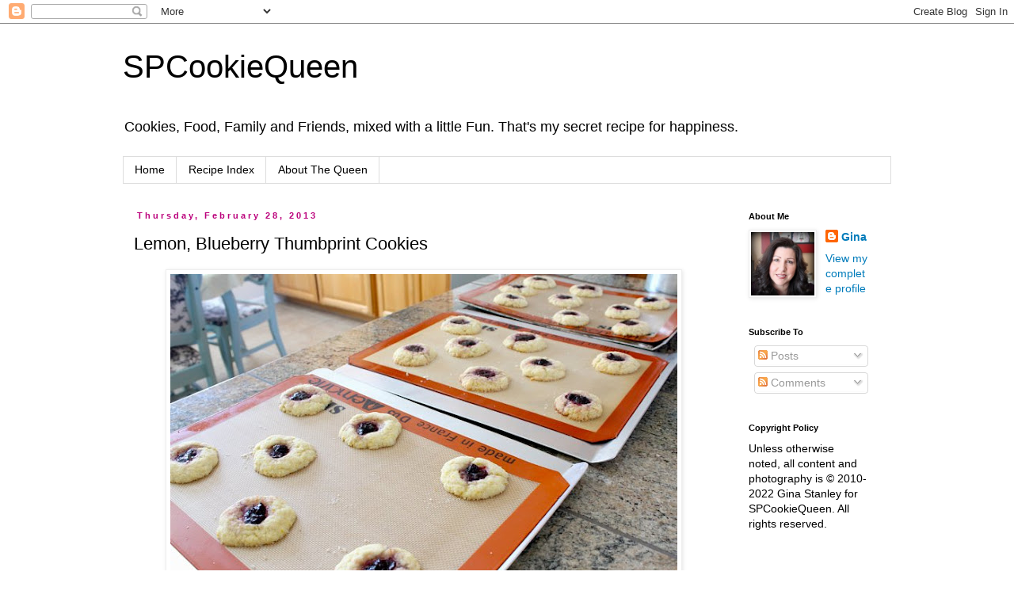

--- FILE ---
content_type: text/html; charset=UTF-8
request_url: https://www.spcookiequeen.com/2013/02/lemon-blueberry-thumbprint-cookies.html
body_size: 16036
content:
<!DOCTYPE html>
<html class='v2' dir='ltr' lang='en'>
<head>
<link href='https://www.blogger.com/static/v1/widgets/335934321-css_bundle_v2.css' rel='stylesheet' type='text/css'/>
<meta content='width=1100' name='viewport'/>
<meta content='text/html; charset=UTF-8' http-equiv='Content-Type'/>
<meta content='blogger' name='generator'/>
<link href='https://www.spcookiequeen.com/favicon.ico' rel='icon' type='image/x-icon'/>
<link href='https://www.spcookiequeen.com/2013/02/lemon-blueberry-thumbprint-cookies.html' rel='canonical'/>
<link rel="alternate" type="application/atom+xml" title="SPCookieQueen - Atom" href="https://www.spcookiequeen.com/feeds/posts/default" />
<link rel="alternate" type="application/rss+xml" title="SPCookieQueen - RSS" href="https://www.spcookiequeen.com/feeds/posts/default?alt=rss" />
<link rel="service.post" type="application/atom+xml" title="SPCookieQueen - Atom" href="https://www.blogger.com/feeds/7325749581084923590/posts/default" />

<link rel="alternate" type="application/atom+xml" title="SPCookieQueen - Atom" href="https://www.spcookiequeen.com/feeds/7352785375715683632/comments/default" />
<!--Can't find substitution for tag [blog.ieCssRetrofitLinks]-->
<link href='https://blogger.googleusercontent.com/img/b/R29vZ2xl/AVvXsEjTPc_PEguD2MpKbnlOfpibVrVD4Vyes0Dm-Mi1S9UFf9lnCV-29HKbnrStFQgKaNP2w4kfmdHedJ7oiZG_KC2aml6OEvTW_pn7qqBjWPdlJffxIQ3hbXiX2hUGeVZ_yWz2gmLf2_v2XMs/s640/lemon-blueberry-thumbprint-cookies.JPG' rel='image_src'/>
<meta content='https://www.spcookiequeen.com/2013/02/lemon-blueberry-thumbprint-cookies.html' property='og:url'/>
<meta content='Lemon, Blueberry Thumbprint Cookies' property='og:title'/>
<meta content='A blog about baking, cooking, and some real life thrown in for good measure.' property='og:description'/>
<meta content='https://blogger.googleusercontent.com/img/b/R29vZ2xl/AVvXsEjTPc_PEguD2MpKbnlOfpibVrVD4Vyes0Dm-Mi1S9UFf9lnCV-29HKbnrStFQgKaNP2w4kfmdHedJ7oiZG_KC2aml6OEvTW_pn7qqBjWPdlJffxIQ3hbXiX2hUGeVZ_yWz2gmLf2_v2XMs/w1200-h630-p-k-no-nu/lemon-blueberry-thumbprint-cookies.JPG' property='og:image'/>
<title>SPCookieQueen: Lemon, Blueberry Thumbprint Cookies</title>
<style id='page-skin-1' type='text/css'><!--
/*
-----------------------------------------------
Blogger Template Style
Name:     Simple
Designer: Blogger
URL:      www.blogger.com
----------------------------------------------- */
/* Content
----------------------------------------------- */
body {
font: normal normal 14px Arial, Tahoma, Helvetica, FreeSans, sans-serif;
color: #000000;
background: #ffffff none repeat scroll top left;
padding: 0 0 0 0;
}
html body .region-inner {
min-width: 0;
max-width: 100%;
width: auto;
}
h2 {
font-size: 22px;
}
a:link {
text-decoration:none;
color: #007cbb;
}
a:visited {
text-decoration:none;
color: #88bb21;
}
a:hover {
text-decoration:underline;
color: #bb2188;
}
.body-fauxcolumn-outer .fauxcolumn-inner {
background: transparent none repeat scroll top left;
_background-image: none;
}
.body-fauxcolumn-outer .cap-top {
position: absolute;
z-index: 1;
height: 400px;
width: 100%;
}
.body-fauxcolumn-outer .cap-top .cap-left {
width: 100%;
background: transparent none repeat-x scroll top left;
_background-image: none;
}
.content-outer {
-moz-box-shadow: 0 0 0 rgba(0, 0, 0, .15);
-webkit-box-shadow: 0 0 0 rgba(0, 0, 0, .15);
-goog-ms-box-shadow: 0 0 0 #333333;
box-shadow: 0 0 0 rgba(0, 0, 0, .15);
margin-bottom: 1px;
}
.content-inner {
padding: 10px 40px;
}
.content-inner {
background-color: #ffffff;
}
/* Header
----------------------------------------------- */
.header-outer {
background: transparent none repeat-x scroll 0 -400px;
_background-image: none;
}
.Header h1 {
font: normal normal 40px Arial, Tahoma, Helvetica, FreeSans, sans-serif;
color: #000000;
text-shadow: 0 0 0 rgba(0, 0, 0, .2);
}
.Header h1 a {
color: #000000;
}
.Header .description {
font-size: 18px;
color: #000000;
}
.header-inner .Header .titlewrapper {
padding: 22px 0;
}
.header-inner .Header .descriptionwrapper {
padding: 0 0;
}
/* Tabs
----------------------------------------------- */
.tabs-inner .section:first-child {
border-top: 0 solid #dddddd;
}
.tabs-inner .section:first-child ul {
margin-top: -1px;
border-top: 1px solid #dddddd;
border-left: 1px solid #dddddd;
border-right: 1px solid #dddddd;
}
.tabs-inner .widget ul {
background: transparent none repeat-x scroll 0 -800px;
_background-image: none;
border-bottom: 1px solid #dddddd;
margin-top: 0;
margin-left: -30px;
margin-right: -30px;
}
.tabs-inner .widget li a {
display: inline-block;
padding: .6em 1em;
font: normal normal 14px Arial, Tahoma, Helvetica, FreeSans, sans-serif;
color: #000000;
border-left: 1px solid #ffffff;
border-right: 1px solid #dddddd;
}
.tabs-inner .widget li:first-child a {
border-left: none;
}
.tabs-inner .widget li.selected a, .tabs-inner .widget li a:hover {
color: #000000;
background-color: #eeeeee;
text-decoration: none;
}
/* Columns
----------------------------------------------- */
.main-outer {
border-top: 0 solid transparent;
}
.fauxcolumn-left-outer .fauxcolumn-inner {
border-right: 1px solid transparent;
}
.fauxcolumn-right-outer .fauxcolumn-inner {
border-left: 1px solid transparent;
}
/* Headings
----------------------------------------------- */
div.widget > h2,
div.widget h2.title {
margin: 0 0 1em 0;
font: normal bold 11px Arial, Tahoma, Helvetica, FreeSans, sans-serif;
color: #000000;
}
/* Widgets
----------------------------------------------- */
.widget .zippy {
color: #999999;
text-shadow: 2px 2px 1px rgba(0, 0, 0, .1);
}
.widget .popular-posts ul {
list-style: none;
}
/* Posts
----------------------------------------------- */
h2.date-header {
font: normal bold 11px Arial, Tahoma, Helvetica, FreeSans, sans-serif;
}
.date-header span {
background-color: #ffffff;
color: #bb007b;
padding: 0.4em;
letter-spacing: 3px;
margin: inherit;
}
.main-inner {
padding-top: 35px;
padding-bottom: 65px;
}
.main-inner .column-center-inner {
padding: 0 0;
}
.main-inner .column-center-inner .section {
margin: 0 1em;
}
.post {
margin: 0 0 45px 0;
}
h3.post-title, .comments h4 {
font: normal normal 22px Arial, Tahoma, Helvetica, FreeSans, sans-serif;
margin: .75em 0 0;
}
.post-body {
font-size: 110%;
line-height: 1.4;
position: relative;
}
.post-body img, .post-body .tr-caption-container, .Profile img, .Image img,
.BlogList .item-thumbnail img {
padding: 2px;
background: #ffffff;
border: 1px solid #eeeeee;
-moz-box-shadow: 1px 1px 5px rgba(0, 0, 0, .1);
-webkit-box-shadow: 1px 1px 5px rgba(0, 0, 0, .1);
box-shadow: 1px 1px 5px rgba(0, 0, 0, .1);
}
.post-body img, .post-body .tr-caption-container {
padding: 5px;
}
.post-body .tr-caption-container {
color: #000000;
}
.post-body .tr-caption-container img {
padding: 0;
background: transparent;
border: none;
-moz-box-shadow: 0 0 0 rgba(0, 0, 0, .1);
-webkit-box-shadow: 0 0 0 rgba(0, 0, 0, .1);
box-shadow: 0 0 0 rgba(0, 0, 0, .1);
}
.post-header {
margin: 0 0 1.5em;
line-height: 1.6;
font-size: 90%;
}
.post-footer {
margin: 20px -2px 0;
padding: 5px 10px;
color: #000000;
background-color: #eeeeee;
border-bottom: 1px solid #eeeeee;
line-height: 1.6;
font-size: 90%;
}
#comments .comment-author {
padding-top: 1.5em;
border-top: 1px solid transparent;
background-position: 0 1.5em;
}
#comments .comment-author:first-child {
padding-top: 0;
border-top: none;
}
.avatar-image-container {
margin: .2em 0 0;
}
#comments .avatar-image-container img {
border: 1px solid #eeeeee;
}
/* Comments
----------------------------------------------- */
.comments .comments-content .icon.blog-author {
background-repeat: no-repeat;
background-image: url([data-uri]);
}
.comments .comments-content .loadmore a {
border-top: 1px solid #999999;
border-bottom: 1px solid #999999;
}
.comments .comment-thread.inline-thread {
background-color: #eeeeee;
}
.comments .continue {
border-top: 2px solid #999999;
}
/* Accents
---------------------------------------------- */
.section-columns td.columns-cell {
border-left: 1px solid transparent;
}
.blog-pager {
background: transparent url(//www.blogblog.com/1kt/simple/paging_dot.png) repeat-x scroll top center;
}
.blog-pager-older-link, .home-link,
.blog-pager-newer-link {
background-color: #ffffff;
padding: 5px;
}
.footer-outer {
border-top: 1px dashed #bbbbbb;
}
/* Mobile
----------------------------------------------- */
body.mobile  {
background-size: auto;
}
.mobile .body-fauxcolumn-outer {
background: transparent none repeat scroll top left;
}
.mobile .body-fauxcolumn-outer .cap-top {
background-size: 100% auto;
}
.mobile .content-outer {
-webkit-box-shadow: 0 0 3px rgba(0, 0, 0, .15);
box-shadow: 0 0 3px rgba(0, 0, 0, .15);
}
.mobile .tabs-inner .widget ul {
margin-left: 0;
margin-right: 0;
}
.mobile .post {
margin: 0;
}
.mobile .main-inner .column-center-inner .section {
margin: 0;
}
.mobile .date-header span {
padding: 0.1em 10px;
margin: 0 -10px;
}
.mobile h3.post-title {
margin: 0;
}
.mobile .blog-pager {
background: transparent none no-repeat scroll top center;
}
.mobile .footer-outer {
border-top: none;
}
.mobile .main-inner, .mobile .footer-inner {
background-color: #ffffff;
}
.mobile-index-contents {
color: #000000;
}
.mobile-link-button {
background-color: #007cbb;
}
.mobile-link-button a:link, .mobile-link-button a:visited {
color: #ffffff;
}
.mobile .tabs-inner .section:first-child {
border-top: none;
}
.mobile .tabs-inner .PageList .widget-content {
background-color: #eeeeee;
color: #000000;
border-top: 1px solid #dddddd;
border-bottom: 1px solid #dddddd;
}
.mobile .tabs-inner .PageList .widget-content .pagelist-arrow {
border-left: 1px solid #dddddd;
}

--></style>
<style id='template-skin-1' type='text/css'><!--
body {
min-width: 1050px;
}
.content-outer, .content-fauxcolumn-outer, .region-inner {
min-width: 1050px;
max-width: 1050px;
_width: 1050px;
}
.main-inner .columns {
padding-left: 0px;
padding-right: 210px;
}
.main-inner .fauxcolumn-center-outer {
left: 0px;
right: 210px;
/* IE6 does not respect left and right together */
_width: expression(this.parentNode.offsetWidth -
parseInt("0px") -
parseInt("210px") + 'px');
}
.main-inner .fauxcolumn-left-outer {
width: 0px;
}
.main-inner .fauxcolumn-right-outer {
width: 210px;
}
.main-inner .column-left-outer {
width: 0px;
right: 100%;
margin-left: -0px;
}
.main-inner .column-right-outer {
width: 210px;
margin-right: -210px;
}
#layout {
min-width: 0;
}
#layout .content-outer {
min-width: 0;
width: 800px;
}
#layout .region-inner {
min-width: 0;
width: auto;
}
body#layout div.add_widget {
padding: 8px;
}
body#layout div.add_widget a {
margin-left: 32px;
}
--></style>
<script type='text/javascript'>
        (function(i,s,o,g,r,a,m){i['GoogleAnalyticsObject']=r;i[r]=i[r]||function(){
        (i[r].q=i[r].q||[]).push(arguments)},i[r].l=1*new Date();a=s.createElement(o),
        m=s.getElementsByTagName(o)[0];a.async=1;a.src=g;m.parentNode.insertBefore(a,m)
        })(window,document,'script','https://www.google-analytics.com/analytics.js','ga');
        ga('create', 'UA-22636031-1', 'auto', 'blogger');
        ga('blogger.send', 'pageview');
      </script>
<link href='https://www.blogger.com/dyn-css/authorization.css?targetBlogID=7325749581084923590&amp;zx=87960119-b5d6-4e8d-a084-fc863a43848d' media='none' onload='if(media!=&#39;all&#39;)media=&#39;all&#39;' rel='stylesheet'/><noscript><link href='https://www.blogger.com/dyn-css/authorization.css?targetBlogID=7325749581084923590&amp;zx=87960119-b5d6-4e8d-a084-fc863a43848d' rel='stylesheet'/></noscript>
<meta name='google-adsense-platform-account' content='ca-host-pub-1556223355139109'/>
<meta name='google-adsense-platform-domain' content='blogspot.com'/>

</head>
<body class='loading variant-simplysimple'>
<div class='navbar section' id='navbar' name='Navbar'><div class='widget Navbar' data-version='1' id='Navbar1'><script type="text/javascript">
    function setAttributeOnload(object, attribute, val) {
      if(window.addEventListener) {
        window.addEventListener('load',
          function(){ object[attribute] = val; }, false);
      } else {
        window.attachEvent('onload', function(){ object[attribute] = val; });
      }
    }
  </script>
<div id="navbar-iframe-container"></div>
<script type="text/javascript" src="https://apis.google.com/js/platform.js"></script>
<script type="text/javascript">
      gapi.load("gapi.iframes:gapi.iframes.style.bubble", function() {
        if (gapi.iframes && gapi.iframes.getContext) {
          gapi.iframes.getContext().openChild({
              url: 'https://www.blogger.com/navbar/7325749581084923590?po\x3d7352785375715683632\x26origin\x3dhttps://www.spcookiequeen.com',
              where: document.getElementById("navbar-iframe-container"),
              id: "navbar-iframe"
          });
        }
      });
    </script><script type="text/javascript">
(function() {
var script = document.createElement('script');
script.type = 'text/javascript';
script.src = '//pagead2.googlesyndication.com/pagead/js/google_top_exp.js';
var head = document.getElementsByTagName('head')[0];
if (head) {
head.appendChild(script);
}})();
</script>
</div></div>
<div class='body-fauxcolumns'>
<div class='fauxcolumn-outer body-fauxcolumn-outer'>
<div class='cap-top'>
<div class='cap-left'></div>
<div class='cap-right'></div>
</div>
<div class='fauxborder-left'>
<div class='fauxborder-right'></div>
<div class='fauxcolumn-inner'>
</div>
</div>
<div class='cap-bottom'>
<div class='cap-left'></div>
<div class='cap-right'></div>
</div>
</div>
</div>
<div class='content'>
<div class='content-fauxcolumns'>
<div class='fauxcolumn-outer content-fauxcolumn-outer'>
<div class='cap-top'>
<div class='cap-left'></div>
<div class='cap-right'></div>
</div>
<div class='fauxborder-left'>
<div class='fauxborder-right'></div>
<div class='fauxcolumn-inner'>
</div>
</div>
<div class='cap-bottom'>
<div class='cap-left'></div>
<div class='cap-right'></div>
</div>
</div>
</div>
<div class='content-outer'>
<div class='content-cap-top cap-top'>
<div class='cap-left'></div>
<div class='cap-right'></div>
</div>
<div class='fauxborder-left content-fauxborder-left'>
<div class='fauxborder-right content-fauxborder-right'></div>
<div class='content-inner'>
<header>
<div class='header-outer'>
<div class='header-cap-top cap-top'>
<div class='cap-left'></div>
<div class='cap-right'></div>
</div>
<div class='fauxborder-left header-fauxborder-left'>
<div class='fauxborder-right header-fauxborder-right'></div>
<div class='region-inner header-inner'>
<div class='header section' id='header' name='Header'><div class='widget Header' data-version='1' id='Header1'>
<div id='header-inner'>
<div class='titlewrapper'>
<h1 class='title'>
<a href='https://www.spcookiequeen.com/'>
SPCookieQueen
</a>
</h1>
</div>
<div class='descriptionwrapper'>
<p class='description'><span>Cookies, Food, Family and Friends, mixed with a little Fun.  That's my secret recipe for happiness.</span></p>
</div>
</div>
</div></div>
</div>
</div>
<div class='header-cap-bottom cap-bottom'>
<div class='cap-left'></div>
<div class='cap-right'></div>
</div>
</div>
</header>
<div class='tabs-outer'>
<div class='tabs-cap-top cap-top'>
<div class='cap-left'></div>
<div class='cap-right'></div>
</div>
<div class='fauxborder-left tabs-fauxborder-left'>
<div class='fauxborder-right tabs-fauxborder-right'></div>
<div class='region-inner tabs-inner'>
<div class='tabs section' id='crosscol' name='Cross-Column'><div class='widget PageList' data-version='1' id='PageList1'>
<h2>Pages</h2>
<div class='widget-content'>
<ul>
<li>
<a href='https://www.spcookiequeen.com/'>Home</a>
</li>
<li>
<a href='https://www.spcookiequeen.com/p/recipe-index.html'>Recipe Index</a>
</li>
<li>
<a href='https://www.spcookiequeen.com/p/about-me-where-do-i-start-i-thought.html'>About The Queen</a>
</li>
</ul>
<div class='clear'></div>
</div>
</div></div>
<div class='tabs no-items section' id='crosscol-overflow' name='Cross-Column 2'></div>
</div>
</div>
<div class='tabs-cap-bottom cap-bottom'>
<div class='cap-left'></div>
<div class='cap-right'></div>
</div>
</div>
<div class='main-outer'>
<div class='main-cap-top cap-top'>
<div class='cap-left'></div>
<div class='cap-right'></div>
</div>
<div class='fauxborder-left main-fauxborder-left'>
<div class='fauxborder-right main-fauxborder-right'></div>
<div class='region-inner main-inner'>
<div class='columns fauxcolumns'>
<div class='fauxcolumn-outer fauxcolumn-center-outer'>
<div class='cap-top'>
<div class='cap-left'></div>
<div class='cap-right'></div>
</div>
<div class='fauxborder-left'>
<div class='fauxborder-right'></div>
<div class='fauxcolumn-inner'>
</div>
</div>
<div class='cap-bottom'>
<div class='cap-left'></div>
<div class='cap-right'></div>
</div>
</div>
<div class='fauxcolumn-outer fauxcolumn-left-outer'>
<div class='cap-top'>
<div class='cap-left'></div>
<div class='cap-right'></div>
</div>
<div class='fauxborder-left'>
<div class='fauxborder-right'></div>
<div class='fauxcolumn-inner'>
</div>
</div>
<div class='cap-bottom'>
<div class='cap-left'></div>
<div class='cap-right'></div>
</div>
</div>
<div class='fauxcolumn-outer fauxcolumn-right-outer'>
<div class='cap-top'>
<div class='cap-left'></div>
<div class='cap-right'></div>
</div>
<div class='fauxborder-left'>
<div class='fauxborder-right'></div>
<div class='fauxcolumn-inner'>
</div>
</div>
<div class='cap-bottom'>
<div class='cap-left'></div>
<div class='cap-right'></div>
</div>
</div>
<!-- corrects IE6 width calculation -->
<div class='columns-inner'>
<div class='column-center-outer'>
<div class='column-center-inner'>
<div class='main section' id='main' name='Main'><div class='widget Blog' data-version='1' id='Blog1'>
<div class='blog-posts hfeed'>

          <div class="date-outer">
        
<h2 class='date-header'><span>Thursday, February 28, 2013</span></h2>

          <div class="date-posts">
        
<div class='post-outer'>
<div class='post hentry uncustomized-post-template' itemprop='blogPost' itemscope='itemscope' itemtype='http://schema.org/BlogPosting'>
<meta content='https://blogger.googleusercontent.com/img/b/R29vZ2xl/AVvXsEjTPc_PEguD2MpKbnlOfpibVrVD4Vyes0Dm-Mi1S9UFf9lnCV-29HKbnrStFQgKaNP2w4kfmdHedJ7oiZG_KC2aml6OEvTW_pn7qqBjWPdlJffxIQ3hbXiX2hUGeVZ_yWz2gmLf2_v2XMs/s640/lemon-blueberry-thumbprint-cookies.JPG' itemprop='image_url'/>
<meta content='7325749581084923590' itemprop='blogId'/>
<meta content='7352785375715683632' itemprop='postId'/>
<a name='7352785375715683632'></a>
<h3 class='post-title entry-title' itemprop='name'>
Lemon, Blueberry Thumbprint Cookies
</h3>
<div class='post-header'>
<div class='post-header-line-1'></div>
</div>
<div class='post-body entry-content' id='post-body-7352785375715683632' itemprop='description articleBody'>
<div dir="ltr" style="text-align: left;" trbidi="on">
<div class="separator" style="clear: both; text-align: center;">
<a href="https://blogger.googleusercontent.com/img/b/R29vZ2xl/AVvXsEjTPc_PEguD2MpKbnlOfpibVrVD4Vyes0Dm-Mi1S9UFf9lnCV-29HKbnrStFQgKaNP2w4kfmdHedJ7oiZG_KC2aml6OEvTW_pn7qqBjWPdlJffxIQ3hbXiX2hUGeVZ_yWz2gmLf2_v2XMs/s1600/lemon-blueberry-thumbprint-cookies.jpg" imageanchor="1" style="margin-left: 1em; margin-right: 1em;"><img border="0" height="426" src="https://blogger.googleusercontent.com/img/b/R29vZ2xl/AVvXsEjTPc_PEguD2MpKbnlOfpibVrVD4Vyes0Dm-Mi1S9UFf9lnCV-29HKbnrStFQgKaNP2w4kfmdHedJ7oiZG_KC2aml6OEvTW_pn7qqBjWPdlJffxIQ3hbXiX2hUGeVZ_yWz2gmLf2_v2XMs/s640/lemon-blueberry-thumbprint-cookies.JPG" width="640" /></a></div>
<br />
In a sad but true twist of my week, it is yet Thursday again. &nbsp;The fact that it is Thursday means I have to face up to the fact that tonight I have night school and I have yet again failed to do my homework. &nbsp;(Wait a second...does that make me a teacher's worst nightmare?) &nbsp;I do have plenty of great excuses though. &nbsp;No seriously. &nbsp;It's tax season and I have been doing tons of research trying to find some answers for a complicated return.<br />
<br />
I was really ready to go into hiding to avoid having to deal with it at all, when in a final fit of desperation I decided to give the IRS a call. &nbsp;After several transfers I finally ended up with a "complicated" (boy did they name that department aptly) operator. &nbsp;In less than a minute John had solved the most complicated tax situation I have yet to encounter. &nbsp;After an initial gush of thanks, I started to feel a slight trickle of a tear starting to stream down my face. &nbsp;Then I decided it would probably be much too awkward for the both of us if I started to cry on the phone. <br />
<br />
Instead I hopped and skipped into the kitchen to make some cookies. &nbsp;I'm hoping to offer them to my night school teacher as a <strike>bribe</strike>&nbsp;peace offering for being her worst student ever.<br />
<br />
<u>Lemon, Blueberry Thumbprint Cookies</u><br />
Cookie Dough:<br />
12 tablespoons unsalted butter, room temperature<br />
1/2 cup granulated sugar<br />
1 egg<br />
1 3/4 cups all-purpose flour<br />
1/4 teaspoon kosher salt<br />
1/2 teaspoon baking soda<br />
Zest of one lemon<br />
1 tablespoon lemon juice<br />
<br />
Lemon Sugar:<br />
1/3 cup granulated sugar<br />
Zest of one lemon<br />
<br />
Also need:<br />
1/3 cup blueberry jam<br />
<br />
Preheat oven to 350 degrees F.<br />
<br />
Combine butter, sugar, egg, flour, salt, baking soda, lemon zest, and lemon juice in a bowl and mix until combined.<br />
<br />
Combine sugar and lemon zest in a food processor and pulse a couple of times until well combined. &nbsp;Pour into a small bowl.<br />
<br />
Shape the cookie dough into balls about&nbsp;1 1/2-inch around and roll the balls into the lemon-sugar. &nbsp;Place the balls a couple inches apart onto cookie sheets lined with silpats or parchment paper.<br />
<br />
Press a dent in the middle of each ball with your thumb and fill with 1/4 teaspoon or so of blueberry jam.<br />
<br />
<div class="separator" style="clear: both; text-align: center;">
<a href="https://blogger.googleusercontent.com/img/b/R29vZ2xl/AVvXsEgPb2-1RhM1KqU5yttZt0oQS9sLsBI1isiWKLse6plthQwyF88oZlufgZNElYyR00-p95e8-7ng5SP1fTP-Y_6eLVj8QCeclbSbKIu64ZR3n3cW3GrByL3uMTFcEP3tAi2Ol7Eavpotkdk/s1600/IMG_8703.JPG" imageanchor="1" style="margin-left: 1em; margin-right: 1em;"><img border="0" height="426" src="https://blogger.googleusercontent.com/img/b/R29vZ2xl/AVvXsEgPb2-1RhM1KqU5yttZt0oQS9sLsBI1isiWKLse6plthQwyF88oZlufgZNElYyR00-p95e8-7ng5SP1fTP-Y_6eLVj8QCeclbSbKIu64ZR3n3cW3GrByL3uMTFcEP3tAi2Ol7Eavpotkdk/s640/IMG_8703.JPG" width="640" /></a></div>
<br />
Bake for 8-10 minutes.<br />
<br />
Makes 24 cookies.<br />
<br />
The blueberry jam bleeds a bit on the dough, perhaps not making for the prettiest of cookies. &nbsp;These ugly ducklings were a serious flavor explosion though more than making up for any lacking in the looks department.<br />
<br />
I know what you guys are thinking, "this lady eats nothing but desserts". &nbsp;While on occasion that's true, but I do try and eat healthy occasionally. &nbsp;Today for lunch I had a super tasty veggie wrap. &nbsp;On a pretty tasty tortilla I might add. &nbsp;I'd totally drop the name of them for you if I had been&nbsp;gifted these. For some reason, I just don't get sent the free stuff. &nbsp;Hmm, pretty sure it has nothing to do with my About Me page.<br />
<br />
<div class="separator" style="clear: both; text-align: center;">
<a href="https://blogger.googleusercontent.com/img/b/R29vZ2xl/AVvXsEiaM5oSSBcUWsA-EKJmfSj9hsprVfRjfW3gjI5h1-RgJcnVEj6TB3aQUtffzxBnEaA0dFvbPkyPE_sKDeNIqZdh5BA_-OCi5sUq0RXa13FTBRLdvv_5PpgWFfCHSQPJ4Q4Qdcqk5lljYBA/s1600/IMG_8699.JPG" imageanchor="1" style="margin-left: 1em; margin-right: 1em;"><img border="0" height="416" src="https://blogger.googleusercontent.com/img/b/R29vZ2xl/AVvXsEiaM5oSSBcUWsA-EKJmfSj9hsprVfRjfW3gjI5h1-RgJcnVEj6TB3aQUtffzxBnEaA0dFvbPkyPE_sKDeNIqZdh5BA_-OCi5sUq0RXa13FTBRLdvv_5PpgWFfCHSQPJ4Q4Qdcqk5lljYBA/s640/IMG_8699.JPG" width="640" /></a></div>
<br />
Enjoy,<br />
<br />
Gina<br />
<br />
<br />
<br /></div>
<div style='clear: both;'></div>
</div>
<div class='post-footer'>
<div class='post-footer-line post-footer-line-1'>
<span class='post-author vcard'>
Posted by
<span class='fn' itemprop='author' itemscope='itemscope' itemtype='http://schema.org/Person'>
<meta content='https://www.blogger.com/profile/06992109988343596133' itemprop='url'/>
<a class='g-profile' href='https://www.blogger.com/profile/06992109988343596133' rel='author' title='author profile'>
<span itemprop='name'>Gina</span>
</a>
</span>
</span>
<span class='post-timestamp'>
at
<meta content='https://www.spcookiequeen.com/2013/02/lemon-blueberry-thumbprint-cookies.html' itemprop='url'/>
<a class='timestamp-link' href='https://www.spcookiequeen.com/2013/02/lemon-blueberry-thumbprint-cookies.html' rel='bookmark' title='permanent link'><abbr class='published' itemprop='datePublished' title='2013-02-28T14:36:00-08:00'>2:36&#8239;PM</abbr></a>
</span>
<span class='post-comment-link'>
</span>
<span class='post-icons'>
<span class='item-action'>
<a href='https://www.blogger.com/email-post/7325749581084923590/7352785375715683632' title='Email Post'>
<img alt='' class='icon-action' height='13' src='https://resources.blogblog.com/img/icon18_email.gif' width='18'/>
</a>
</span>
<span class='item-control blog-admin pid-1268502785'>
<a href='https://www.blogger.com/post-edit.g?blogID=7325749581084923590&postID=7352785375715683632&from=pencil' title='Edit Post'>
<img alt='' class='icon-action' height='18' src='https://resources.blogblog.com/img/icon18_edit_allbkg.gif' width='18'/>
</a>
</span>
</span>
<div class='post-share-buttons goog-inline-block'>
<a class='goog-inline-block share-button sb-email' href='https://www.blogger.com/share-post.g?blogID=7325749581084923590&postID=7352785375715683632&target=email' target='_blank' title='Email This'><span class='share-button-link-text'>Email This</span></a><a class='goog-inline-block share-button sb-blog' href='https://www.blogger.com/share-post.g?blogID=7325749581084923590&postID=7352785375715683632&target=blog' onclick='window.open(this.href, "_blank", "height=270,width=475"); return false;' target='_blank' title='BlogThis!'><span class='share-button-link-text'>BlogThis!</span></a><a class='goog-inline-block share-button sb-twitter' href='https://www.blogger.com/share-post.g?blogID=7325749581084923590&postID=7352785375715683632&target=twitter' target='_blank' title='Share to X'><span class='share-button-link-text'>Share to X</span></a><a class='goog-inline-block share-button sb-facebook' href='https://www.blogger.com/share-post.g?blogID=7325749581084923590&postID=7352785375715683632&target=facebook' onclick='window.open(this.href, "_blank", "height=430,width=640"); return false;' target='_blank' title='Share to Facebook'><span class='share-button-link-text'>Share to Facebook</span></a><a class='goog-inline-block share-button sb-pinterest' href='https://www.blogger.com/share-post.g?blogID=7325749581084923590&postID=7352785375715683632&target=pinterest' target='_blank' title='Share to Pinterest'><span class='share-button-link-text'>Share to Pinterest</span></a>
</div>
</div>
<div class='post-footer-line post-footer-line-2'>
<span class='post-labels'>
Labels:
<a href='https://www.spcookiequeen.com/search/label/blueberry' rel='tag'>blueberry</a>,
<a href='https://www.spcookiequeen.com/search/label/cookies' rel='tag'>cookies</a>,
<a href='https://www.spcookiequeen.com/search/label/dessert' rel='tag'>dessert</a>,
<a href='https://www.spcookiequeen.com/search/label/lemon' rel='tag'>lemon</a>
</span>
</div>
<div class='post-footer-line post-footer-line-3'>
<span class='post-location'>
</span>
</div>
</div>
</div>
<div class='comments' id='comments'>
<a name='comments'></a>
<h4>10 comments:</h4>
<div class='comments-content'>
<script async='async' src='' type='text/javascript'></script>
<script type='text/javascript'>
    (function() {
      var items = null;
      var msgs = null;
      var config = {};

// <![CDATA[
      var cursor = null;
      if (items && items.length > 0) {
        cursor = parseInt(items[items.length - 1].timestamp) + 1;
      }

      var bodyFromEntry = function(entry) {
        var text = (entry &&
                    ((entry.content && entry.content.$t) ||
                     (entry.summary && entry.summary.$t))) ||
            '';
        if (entry && entry.gd$extendedProperty) {
          for (var k in entry.gd$extendedProperty) {
            if (entry.gd$extendedProperty[k].name == 'blogger.contentRemoved') {
              return '<span class="deleted-comment">' + text + '</span>';
            }
          }
        }
        return text;
      }

      var parse = function(data) {
        cursor = null;
        var comments = [];
        if (data && data.feed && data.feed.entry) {
          for (var i = 0, entry; entry = data.feed.entry[i]; i++) {
            var comment = {};
            // comment ID, parsed out of the original id format
            var id = /blog-(\d+).post-(\d+)/.exec(entry.id.$t);
            comment.id = id ? id[2] : null;
            comment.body = bodyFromEntry(entry);
            comment.timestamp = Date.parse(entry.published.$t) + '';
            if (entry.author && entry.author.constructor === Array) {
              var auth = entry.author[0];
              if (auth) {
                comment.author = {
                  name: (auth.name ? auth.name.$t : undefined),
                  profileUrl: (auth.uri ? auth.uri.$t : undefined),
                  avatarUrl: (auth.gd$image ? auth.gd$image.src : undefined)
                };
              }
            }
            if (entry.link) {
              if (entry.link[2]) {
                comment.link = comment.permalink = entry.link[2].href;
              }
              if (entry.link[3]) {
                var pid = /.*comments\/default\/(\d+)\?.*/.exec(entry.link[3].href);
                if (pid && pid[1]) {
                  comment.parentId = pid[1];
                }
              }
            }
            comment.deleteclass = 'item-control blog-admin';
            if (entry.gd$extendedProperty) {
              for (var k in entry.gd$extendedProperty) {
                if (entry.gd$extendedProperty[k].name == 'blogger.itemClass') {
                  comment.deleteclass += ' ' + entry.gd$extendedProperty[k].value;
                } else if (entry.gd$extendedProperty[k].name == 'blogger.displayTime') {
                  comment.displayTime = entry.gd$extendedProperty[k].value;
                }
              }
            }
            comments.push(comment);
          }
        }
        return comments;
      };

      var paginator = function(callback) {
        if (hasMore()) {
          var url = config.feed + '?alt=json&v=2&orderby=published&reverse=false&max-results=50';
          if (cursor) {
            url += '&published-min=' + new Date(cursor).toISOString();
          }
          window.bloggercomments = function(data) {
            var parsed = parse(data);
            cursor = parsed.length < 50 ? null
                : parseInt(parsed[parsed.length - 1].timestamp) + 1
            callback(parsed);
            window.bloggercomments = null;
          }
          url += '&callback=bloggercomments';
          var script = document.createElement('script');
          script.type = 'text/javascript';
          script.src = url;
          document.getElementsByTagName('head')[0].appendChild(script);
        }
      };
      var hasMore = function() {
        return !!cursor;
      };
      var getMeta = function(key, comment) {
        if ('iswriter' == key) {
          var matches = !!comment.author
              && comment.author.name == config.authorName
              && comment.author.profileUrl == config.authorUrl;
          return matches ? 'true' : '';
        } else if ('deletelink' == key) {
          return config.baseUri + '/comment/delete/'
               + config.blogId + '/' + comment.id;
        } else if ('deleteclass' == key) {
          return comment.deleteclass;
        }
        return '';
      };

      var replybox = null;
      var replyUrlParts = null;
      var replyParent = undefined;

      var onReply = function(commentId, domId) {
        if (replybox == null) {
          // lazily cache replybox, and adjust to suit this style:
          replybox = document.getElementById('comment-editor');
          if (replybox != null) {
            replybox.height = '250px';
            replybox.style.display = 'block';
            replyUrlParts = replybox.src.split('#');
          }
        }
        if (replybox && (commentId !== replyParent)) {
          replybox.src = '';
          document.getElementById(domId).insertBefore(replybox, null);
          replybox.src = replyUrlParts[0]
              + (commentId ? '&parentID=' + commentId : '')
              + '#' + replyUrlParts[1];
          replyParent = commentId;
        }
      };

      var hash = (window.location.hash || '#').substring(1);
      var startThread, targetComment;
      if (/^comment-form_/.test(hash)) {
        startThread = hash.substring('comment-form_'.length);
      } else if (/^c[0-9]+$/.test(hash)) {
        targetComment = hash.substring(1);
      }

      // Configure commenting API:
      var configJso = {
        'maxDepth': config.maxThreadDepth
      };
      var provider = {
        'id': config.postId,
        'data': items,
        'loadNext': paginator,
        'hasMore': hasMore,
        'getMeta': getMeta,
        'onReply': onReply,
        'rendered': true,
        'initComment': targetComment,
        'initReplyThread': startThread,
        'config': configJso,
        'messages': msgs
      };

      var render = function() {
        if (window.goog && window.goog.comments) {
          var holder = document.getElementById('comment-holder');
          window.goog.comments.render(holder, provider);
        }
      };

      // render now, or queue to render when library loads:
      if (window.goog && window.goog.comments) {
        render();
      } else {
        window.goog = window.goog || {};
        window.goog.comments = window.goog.comments || {};
        window.goog.comments.loadQueue = window.goog.comments.loadQueue || [];
        window.goog.comments.loadQueue.push(render);
      }
    })();
// ]]>
  </script>
<div id='comment-holder'>
<div class="comment-thread toplevel-thread"><ol id="top-ra"><li class="comment" id="c2783122457168512037"><div class="avatar-image-container"><img src="//resources.blogblog.com/img/blank.gif" alt=""/></div><div class="comment-block"><div class="comment-header"><cite class="user"><a href="http://tutti-dolci.com" rel="nofollow">Laura (Tutti Dolci)</a></cite><span class="icon user "></span><span class="datetime secondary-text"><a rel="nofollow" href="https://www.spcookiequeen.com/2013/02/lemon-blueberry-thumbprint-cookies.html?showComment=1362091933062#c2783122457168512037">February 28, 2013 at 2:52&#8239;PM</a></span></div><p class="comment-content">Blueberry and lemon is one of my favorite combos. These cookies look just perfect to me (and sure to appease your teacher! ;))</p><span class="comment-actions secondary-text"><a class="comment-reply" target="_self" data-comment-id="2783122457168512037">Reply</a><span class="item-control blog-admin blog-admin pid-2031338972"><a target="_self" href="https://www.blogger.com/comment/delete/7325749581084923590/2783122457168512037">Delete</a></span></span></div><div class="comment-replies"><div id="c2783122457168512037-rt" class="comment-thread inline-thread hidden"><span class="thread-toggle thread-expanded"><span class="thread-arrow"></span><span class="thread-count"><a target="_self">Replies</a></span></span><ol id="c2783122457168512037-ra" class="thread-chrome thread-expanded"><div></div><div id="c2783122457168512037-continue" class="continue"><a class="comment-reply" target="_self" data-comment-id="2783122457168512037">Reply</a></div></ol></div></div><div class="comment-replybox-single" id="c2783122457168512037-ce"></div></li><li class="comment" id="c6958475415850561372"><div class="avatar-image-container"><img src="//www.blogger.com/img/blogger_logo_round_35.png" alt=""/></div><div class="comment-block"><div class="comment-header"><cite class="user"><a href="https://www.blogger.com/profile/13507459321660197460" rel="nofollow">A Sunflower Life</a></cite><span class="icon user "></span><span class="datetime secondary-text"><a rel="nofollow" href="https://www.spcookiequeen.com/2013/02/lemon-blueberry-thumbprint-cookies.html?showComment=1362106116830#c6958475415850561372">February 28, 2013 at 6:48&#8239;PM</a></span></div><p class="comment-content">I am so making these cookies! I love the taste of lemon and blueberry together, plus it looks like such an easy recipe to make. If I was your teacher, I&#39;d be happy! </p><span class="comment-actions secondary-text"><a class="comment-reply" target="_self" data-comment-id="6958475415850561372">Reply</a><span class="item-control blog-admin blog-admin pid-1555612753"><a target="_self" href="https://www.blogger.com/comment/delete/7325749581084923590/6958475415850561372">Delete</a></span></span></div><div class="comment-replies"><div id="c6958475415850561372-rt" class="comment-thread inline-thread hidden"><span class="thread-toggle thread-expanded"><span class="thread-arrow"></span><span class="thread-count"><a target="_self">Replies</a></span></span><ol id="c6958475415850561372-ra" class="thread-chrome thread-expanded"><div></div><div id="c6958475415850561372-continue" class="continue"><a class="comment-reply" target="_self" data-comment-id="6958475415850561372">Reply</a></div></ol></div></div><div class="comment-replybox-single" id="c6958475415850561372-ce"></div></li><li class="comment" id="c8562901518981535693"><div class="avatar-image-container"><img src="//www.blogger.com/img/blogger_logo_round_35.png" alt=""/></div><div class="comment-block"><div class="comment-header"><cite class="user"><a href="https://www.blogger.com/profile/12203098783181636146" rel="nofollow">ann low</a></cite><span class="icon user "></span><span class="datetime secondary-text"><a rel="nofollow" href="https://www.spcookiequeen.com/2013/02/lemon-blueberry-thumbprint-cookies.html?showComment=1362144401384#c8562901518981535693">March 1, 2013 at 5:26&#8239;AM</a></span></div><p class="comment-content">Hi Gina, I love these thumbprint cookies.  Definitely love to make these cookies for sure as my family loves cookies!</p><span class="comment-actions secondary-text"><a class="comment-reply" target="_self" data-comment-id="8562901518981535693">Reply</a><span class="item-control blog-admin blog-admin pid-517200334"><a target="_self" href="https://www.blogger.com/comment/delete/7325749581084923590/8562901518981535693">Delete</a></span></span></div><div class="comment-replies"><div id="c8562901518981535693-rt" class="comment-thread inline-thread hidden"><span class="thread-toggle thread-expanded"><span class="thread-arrow"></span><span class="thread-count"><a target="_self">Replies</a></span></span><ol id="c8562901518981535693-ra" class="thread-chrome thread-expanded"><div></div><div id="c8562901518981535693-continue" class="continue"><a class="comment-reply" target="_self" data-comment-id="8562901518981535693">Reply</a></div></ol></div></div><div class="comment-replybox-single" id="c8562901518981535693-ce"></div></li><li class="comment" id="c6258525399508451970"><div class="avatar-image-container"><img src="//resources.blogblog.com/img/blank.gif" alt=""/></div><div class="comment-block"><div class="comment-header"><cite class="user">Anonymous</cite><span class="icon user "></span><span class="datetime secondary-text"><a rel="nofollow" href="https://www.spcookiequeen.com/2013/02/lemon-blueberry-thumbprint-cookies.html?showComment=1362181169278#c6258525399508451970">March 1, 2013 at 3:39&#8239;PM</a></span></div><p class="comment-content">I love this</p><span class="comment-actions secondary-text"><a class="comment-reply" target="_self" data-comment-id="6258525399508451970">Reply</a><span class="item-control blog-admin blog-admin pid-2031338972"><a target="_self" href="https://www.blogger.com/comment/delete/7325749581084923590/6258525399508451970">Delete</a></span></span></div><div class="comment-replies"><div id="c6258525399508451970-rt" class="comment-thread inline-thread hidden"><span class="thread-toggle thread-expanded"><span class="thread-arrow"></span><span class="thread-count"><a target="_self">Replies</a></span></span><ol id="c6258525399508451970-ra" class="thread-chrome thread-expanded"><div></div><div id="c6258525399508451970-continue" class="continue"><a class="comment-reply" target="_self" data-comment-id="6258525399508451970">Reply</a></div></ol></div></div><div class="comment-replybox-single" id="c6258525399508451970-ce"></div></li><li class="comment" id="c3446335613946307977"><div class="avatar-image-container"><img src="//2.bp.blogspot.com/_sE1VAfIHcCk/TDe7_dz3ePI/AAAAAAAAAE4/lAHSFGjgg9Y/S45-s35/Blackhawks%2B016.jpg" alt=""/></div><div class="comment-block"><div class="comment-header"><cite class="user"><a href="https://www.blogger.com/profile/11116147437102652716" rel="nofollow">Becky</a></cite><span class="icon user "></span><span class="datetime secondary-text"><a rel="nofollow" href="https://www.spcookiequeen.com/2013/02/lemon-blueberry-thumbprint-cookies.html?showComment=1362234820427#c3446335613946307977">March 2, 2013 at 6:33&#8239;AM</a></span></div><p class="comment-content">Gina,<br>I usually only make thumbprint cookies, but I&#39;ll be making these soon.  Scott loves anything lemon, and lemon and blueberry are such a great combo.<br><br>Have a great weekend!<br></p><span class="comment-actions secondary-text"><a class="comment-reply" target="_self" data-comment-id="3446335613946307977">Reply</a><span class="item-control blog-admin blog-admin pid-1316303127"><a target="_self" href="https://www.blogger.com/comment/delete/7325749581084923590/3446335613946307977">Delete</a></span></span></div><div class="comment-replies"><div id="c3446335613946307977-rt" class="comment-thread inline-thread hidden"><span class="thread-toggle thread-expanded"><span class="thread-arrow"></span><span class="thread-count"><a target="_self">Replies</a></span></span><ol id="c3446335613946307977-ra" class="thread-chrome thread-expanded"><div></div><div id="c3446335613946307977-continue" class="continue"><a class="comment-reply" target="_self" data-comment-id="3446335613946307977">Reply</a></div></ol></div></div><div class="comment-replybox-single" id="c3446335613946307977-ce"></div></li><li class="comment" id="c1791547474652905708"><div class="avatar-image-container"><img src="//resources.blogblog.com/img/blank.gif" alt=""/></div><div class="comment-block"><div class="comment-header"><cite class="user"><a href="http://sandraseasycooking.com/" rel="nofollow">Sandra @Sandras Easy Cooking</a></cite><span class="icon user "></span><span class="datetime secondary-text"><a rel="nofollow" href="https://www.spcookiequeen.com/2013/02/lemon-blueberry-thumbprint-cookies.html?showComment=1362240253313#c1791547474652905708">March 2, 2013 at 8:04&#8239;AM</a></span></div><p class="comment-content">Nom-nom...those looks so good and must make soon! Great post and yummy recipe! Have a lovely weekend Gina! </p><span class="comment-actions secondary-text"><a class="comment-reply" target="_self" data-comment-id="1791547474652905708">Reply</a><span class="item-control blog-admin blog-admin pid-2031338972"><a target="_self" href="https://www.blogger.com/comment/delete/7325749581084923590/1791547474652905708">Delete</a></span></span></div><div class="comment-replies"><div id="c1791547474652905708-rt" class="comment-thread inline-thread hidden"><span class="thread-toggle thread-expanded"><span class="thread-arrow"></span><span class="thread-count"><a target="_self">Replies</a></span></span><ol id="c1791547474652905708-ra" class="thread-chrome thread-expanded"><div></div><div id="c1791547474652905708-continue" class="continue"><a class="comment-reply" target="_self" data-comment-id="1791547474652905708">Reply</a></div></ol></div></div><div class="comment-replybox-single" id="c1791547474652905708-ce"></div></li><li class="comment" id="c7551390199401234581"><div class="avatar-image-container"><img src="//blogger.googleusercontent.com/img/b/R29vZ2xl/AVvXsEhyGz7Hoo_KiG3eBCRDuCsbQRLJ_i8EOAQUl9B2cfAFNiK62QnH2s--Nk0CtsU2zd6xFhWQHrC4PhglEm7Q4sSAnx4UbLarPxNXRM5VR3lPAX4AcyLxdjaL6IEWvwTaTy8/s45-c/Head+Shot+5+Dottie+-+Copy.jpg" alt=""/></div><div class="comment-block"><div class="comment-header"><cite class="user"><a href="https://www.blogger.com/profile/03258699925063180509" rel="nofollow">Liz That Skinny Chick Can Bake</a></cite><span class="icon user "></span><span class="datetime secondary-text"><a rel="nofollow" href="https://www.spcookiequeen.com/2013/02/lemon-blueberry-thumbprint-cookies.html?showComment=1362250905006#c7551390199401234581">March 2, 2013 at 11:01&#8239;AM</a></span></div><p class="comment-content">Perfect bribe...I&#39;m certain they worked! My belated condolences on the passing of your FIL...and thank you for your kind note. xo</p><span class="comment-actions secondary-text"><a class="comment-reply" target="_self" data-comment-id="7551390199401234581">Reply</a><span class="item-control blog-admin blog-admin pid-317961761"><a target="_self" href="https://www.blogger.com/comment/delete/7325749581084923590/7551390199401234581">Delete</a></span></span></div><div class="comment-replies"><div id="c7551390199401234581-rt" class="comment-thread inline-thread hidden"><span class="thread-toggle thread-expanded"><span class="thread-arrow"></span><span class="thread-count"><a target="_self">Replies</a></span></span><ol id="c7551390199401234581-ra" class="thread-chrome thread-expanded"><div></div><div id="c7551390199401234581-continue" class="continue"><a class="comment-reply" target="_self" data-comment-id="7551390199401234581">Reply</a></div></ol></div></div><div class="comment-replybox-single" id="c7551390199401234581-ce"></div></li><li class="comment" id="c2669767202456519930"><div class="avatar-image-container"><img src="//resources.blogblog.com/img/blank.gif" alt=""/></div><div class="comment-block"><div class="comment-header"><cite class="user"><a href="http://juliasalbum.com" rel="nofollow">Julia | JuliasAlbum.com</a></cite><span class="icon user "></span><span class="datetime secondary-text"><a rel="nofollow" href="https://www.spcookiequeen.com/2013/02/lemon-blueberry-thumbprint-cookies.html?showComment=1362291133416#c2669767202456519930">March 2, 2013 at 10:12&#8239;PM</a></span></div><p class="comment-content">I love thumbprint cookies, they are so pretty.  And there are so many variations to play with.  Lemon and blueberry - love it!</p><span class="comment-actions secondary-text"><a class="comment-reply" target="_self" data-comment-id="2669767202456519930">Reply</a><span class="item-control blog-admin blog-admin pid-2031338972"><a target="_self" href="https://www.blogger.com/comment/delete/7325749581084923590/2669767202456519930">Delete</a></span></span></div><div class="comment-replies"><div id="c2669767202456519930-rt" class="comment-thread inline-thread hidden"><span class="thread-toggle thread-expanded"><span class="thread-arrow"></span><span class="thread-count"><a target="_self">Replies</a></span></span><ol id="c2669767202456519930-ra" class="thread-chrome thread-expanded"><div></div><div id="c2669767202456519930-continue" class="continue"><a class="comment-reply" target="_self" data-comment-id="2669767202456519930">Reply</a></div></ol></div></div><div class="comment-replybox-single" id="c2669767202456519930-ce"></div></li><li class="comment" id="c3969531238903119846"><div class="avatar-image-container"><img src="//blogger.googleusercontent.com/img/b/R29vZ2xl/AVvXsEhCsdpl-5CdfHP7V5wrGoVLz2i7A59f6d3IV6Avha1pzVwxaSN1OPjNuNN3WzLFA_jmiUBPGASBwO_e_-cJ5HTzjZUErwX5RXmE2RQPwxyQtb8ID0iBd39yIDvROrTWzA/s45-c/logo-082813-x250.jpg" alt=""/></div><div class="comment-block"><div class="comment-header"><cite class="user"><a href="https://www.blogger.com/profile/09334461438904669081" rel="nofollow">Kitchen Riffs</a></cite><span class="icon user "></span><span class="datetime secondary-text"><a rel="nofollow" href="https://www.spcookiequeen.com/2013/02/lemon-blueberry-thumbprint-cookies.html?showComment=1362331933628#c3969531238903119846">March 3, 2013 at 9:32&#8239;AM</a></span></div><p class="comment-content">Thumbprint cookies are always so much fun!  And lemon is one of my favorite flavors, so you have my attention.  Plus it plays so well with blueberry.  You should avoid doing your homework more often!  ;-)  Good stuff - thanks.</p><span class="comment-actions secondary-text"><a class="comment-reply" target="_self" data-comment-id="3969531238903119846">Reply</a><span class="item-control blog-admin blog-admin pid-993235572"><a target="_self" href="https://www.blogger.com/comment/delete/7325749581084923590/3969531238903119846">Delete</a></span></span></div><div class="comment-replies"><div id="c3969531238903119846-rt" class="comment-thread inline-thread hidden"><span class="thread-toggle thread-expanded"><span class="thread-arrow"></span><span class="thread-count"><a target="_self">Replies</a></span></span><ol id="c3969531238903119846-ra" class="thread-chrome thread-expanded"><div></div><div id="c3969531238903119846-continue" class="continue"><a class="comment-reply" target="_self" data-comment-id="3969531238903119846">Reply</a></div></ol></div></div><div class="comment-replybox-single" id="c3969531238903119846-ce"></div></li><li class="comment" id="c2981546816774642844"><div class="avatar-image-container"><img src="//resources.blogblog.com/img/blank.gif" alt=""/></div><div class="comment-block"><div class="comment-header"><cite class="user"><a href="http://kitchenconfidante.com" rel="nofollow">Liren</a></cite><span class="icon user "></span><span class="datetime secondary-text"><a rel="nofollow" href="https://www.spcookiequeen.com/2013/02/lemon-blueberry-thumbprint-cookies.html?showComment=1362375329219#c2981546816774642844">March 3, 2013 at 9:35&#8239;PM</a></span></div><p class="comment-content">Whew, so glad the tax question was solved! Hope by now it&#39;s all out of the way and a distant memory. And what teacher could refuse these cookies? Sure beats an apple!!!</p><span class="comment-actions secondary-text"><a class="comment-reply" target="_self" data-comment-id="2981546816774642844">Reply</a><span class="item-control blog-admin blog-admin pid-2031338972"><a target="_self" href="https://www.blogger.com/comment/delete/7325749581084923590/2981546816774642844">Delete</a></span></span></div><div class="comment-replies"><div id="c2981546816774642844-rt" class="comment-thread inline-thread hidden"><span class="thread-toggle thread-expanded"><span class="thread-arrow"></span><span class="thread-count"><a target="_self">Replies</a></span></span><ol id="c2981546816774642844-ra" class="thread-chrome thread-expanded"><div></div><div id="c2981546816774642844-continue" class="continue"><a class="comment-reply" target="_self" data-comment-id="2981546816774642844">Reply</a></div></ol></div></div><div class="comment-replybox-single" id="c2981546816774642844-ce"></div></li></ol><div id="top-continue" class="continue"><a class="comment-reply" target="_self">Add comment</a></div><div class="comment-replybox-thread" id="top-ce"></div><div class="loadmore hidden" data-post-id="7352785375715683632"><a target="_self">Load more...</a></div></div>
</div>
</div>
<p class='comment-footer'>
<div class='comment-form'>
<a name='comment-form'></a>
<p>
</p>
<a href='https://www.blogger.com/comment/frame/7325749581084923590?po=7352785375715683632&hl=en&saa=85391&origin=https://www.spcookiequeen.com' id='comment-editor-src'></a>
<iframe allowtransparency='true' class='blogger-iframe-colorize blogger-comment-from-post' frameborder='0' height='410px' id='comment-editor' name='comment-editor' src='' width='100%'></iframe>
<script src='https://www.blogger.com/static/v1/jsbin/2830521187-comment_from_post_iframe.js' type='text/javascript'></script>
<script type='text/javascript'>
      BLOG_CMT_createIframe('https://www.blogger.com/rpc_relay.html');
    </script>
</div>
</p>
<div id='backlinks-container'>
<div id='Blog1_backlinks-container'>
</div>
</div>
</div>
</div>

        </div></div>
      
</div>
<div class='blog-pager' id='blog-pager'>
<span id='blog-pager-newer-link'>
<a class='blog-pager-newer-link' href='https://www.spcookiequeen.com/2013/03/stuffed-pasta-shells-recipe.html' id='Blog1_blog-pager-newer-link' title='Newer Post'>Newer Post</a>
</span>
<span id='blog-pager-older-link'>
<a class='blog-pager-older-link' href='https://www.spcookiequeen.com/2013/02/smores-cupcakes.html' id='Blog1_blog-pager-older-link' title='Older Post'>Older Post</a>
</span>
<a class='home-link' href='https://www.spcookiequeen.com/'>Home</a>
</div>
<div class='clear'></div>
<div class='post-feeds'>
<div class='feed-links'>
Subscribe to:
<a class='feed-link' href='https://www.spcookiequeen.com/feeds/7352785375715683632/comments/default' target='_blank' type='application/atom+xml'>Post Comments (Atom)</a>
</div>
</div>
</div></div>
</div>
</div>
<div class='column-left-outer'>
<div class='column-left-inner'>
<aside>
</aside>
</div>
</div>
<div class='column-right-outer'>
<div class='column-right-inner'>
<aside>
<div class='sidebar section' id='sidebar-right-1'><div class='widget Profile' data-version='1' id='Profile1'>
<h2>About Me</h2>
<div class='widget-content'>
<a href='https://www.blogger.com/profile/06992109988343596133'><img alt='My photo' class='profile-img' height='80' src='//blogger.googleusercontent.com/img/b/R29vZ2xl/AVvXsEgYpB-v_c42u4L4r7W8ltrXKCJuee31l2TdMRilPWtFl_EZTfa2adOeIgnSvJMlVmzpupsxNAm3K2jJmlyaA14IEk_uKh95WY9W-Fmm6Gp5SdprYFazGM6o_yYKqONLmQ/s220/IMG_2638-1.JPG' width='80'/></a>
<dl class='profile-datablock'>
<dt class='profile-data'>
<a class='profile-name-link g-profile' href='https://www.blogger.com/profile/06992109988343596133' rel='author' style='background-image: url(//www.blogger.com/img/logo-16.png);'>
Gina
</a>
</dt>
</dl>
<a class='profile-link' href='https://www.blogger.com/profile/06992109988343596133' rel='author'>View my complete profile</a>
<div class='clear'></div>
</div>
</div><div class='widget Subscribe' data-version='1' id='Subscribe1'>
<div style='white-space:nowrap'>
<h2 class='title'>Subscribe To</h2>
<div class='widget-content'>
<div class='subscribe-wrapper subscribe-type-POST'>
<div class='subscribe expanded subscribe-type-POST' id='SW_READER_LIST_Subscribe1POST' style='display:none;'>
<div class='top'>
<span class='inner' onclick='return(_SW_toggleReaderList(event, "Subscribe1POST"));'>
<img class='subscribe-dropdown-arrow' src='https://resources.blogblog.com/img/widgets/arrow_dropdown.gif'/>
<img align='absmiddle' alt='' border='0' class='feed-icon' src='https://resources.blogblog.com/img/icon_feed12.png'/>
Posts
</span>
<div class='feed-reader-links'>
<a class='feed-reader-link' href='https://www.netvibes.com/subscribe.php?url=https%3A%2F%2Fwww.spcookiequeen.com%2Ffeeds%2Fposts%2Fdefault' target='_blank'>
<img src='https://resources.blogblog.com/img/widgets/subscribe-netvibes.png'/>
</a>
<a class='feed-reader-link' href='https://add.my.yahoo.com/content?url=https%3A%2F%2Fwww.spcookiequeen.com%2Ffeeds%2Fposts%2Fdefault' target='_blank'>
<img src='https://resources.blogblog.com/img/widgets/subscribe-yahoo.png'/>
</a>
<a class='feed-reader-link' href='https://www.spcookiequeen.com/feeds/posts/default' target='_blank'>
<img align='absmiddle' class='feed-icon' src='https://resources.blogblog.com/img/icon_feed12.png'/>
                  Atom
                </a>
</div>
</div>
<div class='bottom'></div>
</div>
<div class='subscribe' id='SW_READER_LIST_CLOSED_Subscribe1POST' onclick='return(_SW_toggleReaderList(event, "Subscribe1POST"));'>
<div class='top'>
<span class='inner'>
<img class='subscribe-dropdown-arrow' src='https://resources.blogblog.com/img/widgets/arrow_dropdown.gif'/>
<span onclick='return(_SW_toggleReaderList(event, "Subscribe1POST"));'>
<img align='absmiddle' alt='' border='0' class='feed-icon' src='https://resources.blogblog.com/img/icon_feed12.png'/>
Posts
</span>
</span>
</div>
<div class='bottom'></div>
</div>
</div>
<div class='subscribe-wrapper subscribe-type-PER_POST'>
<div class='subscribe expanded subscribe-type-PER_POST' id='SW_READER_LIST_Subscribe1PER_POST' style='display:none;'>
<div class='top'>
<span class='inner' onclick='return(_SW_toggleReaderList(event, "Subscribe1PER_POST"));'>
<img class='subscribe-dropdown-arrow' src='https://resources.blogblog.com/img/widgets/arrow_dropdown.gif'/>
<img align='absmiddle' alt='' border='0' class='feed-icon' src='https://resources.blogblog.com/img/icon_feed12.png'/>
Comments
</span>
<div class='feed-reader-links'>
<a class='feed-reader-link' href='https://www.netvibes.com/subscribe.php?url=https%3A%2F%2Fwww.spcookiequeen.com%2Ffeeds%2F7352785375715683632%2Fcomments%2Fdefault' target='_blank'>
<img src='https://resources.blogblog.com/img/widgets/subscribe-netvibes.png'/>
</a>
<a class='feed-reader-link' href='https://add.my.yahoo.com/content?url=https%3A%2F%2Fwww.spcookiequeen.com%2Ffeeds%2F7352785375715683632%2Fcomments%2Fdefault' target='_blank'>
<img src='https://resources.blogblog.com/img/widgets/subscribe-yahoo.png'/>
</a>
<a class='feed-reader-link' href='https://www.spcookiequeen.com/feeds/7352785375715683632/comments/default' target='_blank'>
<img align='absmiddle' class='feed-icon' src='https://resources.blogblog.com/img/icon_feed12.png'/>
                  Atom
                </a>
</div>
</div>
<div class='bottom'></div>
</div>
<div class='subscribe' id='SW_READER_LIST_CLOSED_Subscribe1PER_POST' onclick='return(_SW_toggleReaderList(event, "Subscribe1PER_POST"));'>
<div class='top'>
<span class='inner'>
<img class='subscribe-dropdown-arrow' src='https://resources.blogblog.com/img/widgets/arrow_dropdown.gif'/>
<span onclick='return(_SW_toggleReaderList(event, "Subscribe1PER_POST"));'>
<img align='absmiddle' alt='' border='0' class='feed-icon' src='https://resources.blogblog.com/img/icon_feed12.png'/>
Comments
</span>
</span>
</div>
<div class='bottom'></div>
</div>
</div>
<div style='clear:both'></div>
</div>
</div>
<div class='clear'></div>
</div><div class='widget HTML' data-version='1' id='HTML6'>
<h2 class='title'>Copyright Policy</h2>
<div class='widget-content'>
Unless otherwise noted, all content and photography is &#169; 2010-2022 Gina Stanley for SPCookieQueen. All rights reserved.
</div>
<div class='clear'></div>
</div></div>
</aside>
</div>
</div>
</div>
<div style='clear: both'></div>
<!-- columns -->
</div>
<!-- main -->
</div>
</div>
<div class='main-cap-bottom cap-bottom'>
<div class='cap-left'></div>
<div class='cap-right'></div>
</div>
</div>
<footer>
<div class='footer-outer'>
<div class='footer-cap-top cap-top'>
<div class='cap-left'></div>
<div class='cap-right'></div>
</div>
<div class='fauxborder-left footer-fauxborder-left'>
<div class='fauxborder-right footer-fauxborder-right'></div>
<div class='region-inner footer-inner'>
<div class='foot no-items section' id='footer-1'></div>
<table border='0' cellpadding='0' cellspacing='0' class='section-columns columns-3'>
<tbody>
<tr>
<td class='first columns-cell'>
<div class='foot no-items section' id='footer-2-1'></div>
</td>
<td class='columns-cell'>
<div class='foot no-items section' id='footer-2-2'></div>
</td>
<td class='columns-cell'>
<div class='foot no-items section' id='footer-2-3'></div>
</td>
</tr>
</tbody>
</table>
<!-- outside of the include in order to lock Attribution widget -->
<div class='foot section' id='footer-3' name='Footer'><div class='widget Attribution' data-version='1' id='Attribution1'>
<div class='widget-content' style='text-align: center;'>
Copyrighted by spcookiequeen 2010-2022. Simple theme. Powered by <a href='https://www.blogger.com' target='_blank'>Blogger</a>.
</div>
<div class='clear'></div>
</div></div>
</div>
</div>
<div class='footer-cap-bottom cap-bottom'>
<div class='cap-left'></div>
<div class='cap-right'></div>
</div>
</div>
</footer>
<!-- content -->
</div>
</div>
<div class='content-cap-bottom cap-bottom'>
<div class='cap-left'></div>
<div class='cap-right'></div>
</div>
</div>
</div>
<script type='text/javascript'>
    window.setTimeout(function() {
        document.body.className = document.body.className.replace('loading', '');
      }, 10);
  </script>

<script type="text/javascript" src="https://www.blogger.com/static/v1/widgets/2028843038-widgets.js"></script>
<script type='text/javascript'>
window['__wavt'] = 'AOuZoY7NEUfKr3H3KO_n3si0O_jastD_cA:1769031061076';_WidgetManager._Init('//www.blogger.com/rearrange?blogID\x3d7325749581084923590','//www.spcookiequeen.com/2013/02/lemon-blueberry-thumbprint-cookies.html','7325749581084923590');
_WidgetManager._SetDataContext([{'name': 'blog', 'data': {'blogId': '7325749581084923590', 'title': 'SPCookieQueen', 'url': 'https://www.spcookiequeen.com/2013/02/lemon-blueberry-thumbprint-cookies.html', 'canonicalUrl': 'https://www.spcookiequeen.com/2013/02/lemon-blueberry-thumbprint-cookies.html', 'homepageUrl': 'https://www.spcookiequeen.com/', 'searchUrl': 'https://www.spcookiequeen.com/search', 'canonicalHomepageUrl': 'https://www.spcookiequeen.com/', 'blogspotFaviconUrl': 'https://www.spcookiequeen.com/favicon.ico', 'bloggerUrl': 'https://www.blogger.com', 'hasCustomDomain': true, 'httpsEnabled': true, 'enabledCommentProfileImages': true, 'gPlusViewType': 'FILTERED_POSTMOD', 'adultContent': false, 'analyticsAccountNumber': 'UA-22636031-1', 'encoding': 'UTF-8', 'locale': 'en', 'localeUnderscoreDelimited': 'en', 'languageDirection': 'ltr', 'isPrivate': false, 'isMobile': false, 'isMobileRequest': false, 'mobileClass': '', 'isPrivateBlog': false, 'isDynamicViewsAvailable': true, 'feedLinks': '\x3clink rel\x3d\x22alternate\x22 type\x3d\x22application/atom+xml\x22 title\x3d\x22SPCookieQueen - Atom\x22 href\x3d\x22https://www.spcookiequeen.com/feeds/posts/default\x22 /\x3e\n\x3clink rel\x3d\x22alternate\x22 type\x3d\x22application/rss+xml\x22 title\x3d\x22SPCookieQueen - RSS\x22 href\x3d\x22https://www.spcookiequeen.com/feeds/posts/default?alt\x3drss\x22 /\x3e\n\x3clink rel\x3d\x22service.post\x22 type\x3d\x22application/atom+xml\x22 title\x3d\x22SPCookieQueen - Atom\x22 href\x3d\x22https://www.blogger.com/feeds/7325749581084923590/posts/default\x22 /\x3e\n\n\x3clink rel\x3d\x22alternate\x22 type\x3d\x22application/atom+xml\x22 title\x3d\x22SPCookieQueen - Atom\x22 href\x3d\x22https://www.spcookiequeen.com/feeds/7352785375715683632/comments/default\x22 /\x3e\n', 'meTag': '', 'adsenseHostId': 'ca-host-pub-1556223355139109', 'adsenseHasAds': false, 'adsenseAutoAds': false, 'boqCommentIframeForm': true, 'loginRedirectParam': '', 'isGoogleEverywhereLinkTooltipEnabled': true, 'view': '', 'dynamicViewsCommentsSrc': '//www.blogblog.com/dynamicviews/4224c15c4e7c9321/js/comments.js', 'dynamicViewsScriptSrc': '//www.blogblog.com/dynamicviews/6e0d22adcfa5abea', 'plusOneApiSrc': 'https://apis.google.com/js/platform.js', 'disableGComments': true, 'interstitialAccepted': false, 'sharing': {'platforms': [{'name': 'Get link', 'key': 'link', 'shareMessage': 'Get link', 'target': ''}, {'name': 'Facebook', 'key': 'facebook', 'shareMessage': 'Share to Facebook', 'target': 'facebook'}, {'name': 'BlogThis!', 'key': 'blogThis', 'shareMessage': 'BlogThis!', 'target': 'blog'}, {'name': 'X', 'key': 'twitter', 'shareMessage': 'Share to X', 'target': 'twitter'}, {'name': 'Pinterest', 'key': 'pinterest', 'shareMessage': 'Share to Pinterest', 'target': 'pinterest'}, {'name': 'Email', 'key': 'email', 'shareMessage': 'Email', 'target': 'email'}], 'disableGooglePlus': true, 'googlePlusShareButtonWidth': 0, 'googlePlusBootstrap': '\x3cscript type\x3d\x22text/javascript\x22\x3ewindow.___gcfg \x3d {\x27lang\x27: \x27en\x27};\x3c/script\x3e'}, 'hasCustomJumpLinkMessage': false, 'jumpLinkMessage': 'Read more', 'pageType': 'item', 'postId': '7352785375715683632', 'postImageThumbnailUrl': 'https://blogger.googleusercontent.com/img/b/R29vZ2xl/AVvXsEjTPc_PEguD2MpKbnlOfpibVrVD4Vyes0Dm-Mi1S9UFf9lnCV-29HKbnrStFQgKaNP2w4kfmdHedJ7oiZG_KC2aml6OEvTW_pn7qqBjWPdlJffxIQ3hbXiX2hUGeVZ_yWz2gmLf2_v2XMs/s72-c/lemon-blueberry-thumbprint-cookies.JPG', 'postImageUrl': 'https://blogger.googleusercontent.com/img/b/R29vZ2xl/AVvXsEjTPc_PEguD2MpKbnlOfpibVrVD4Vyes0Dm-Mi1S9UFf9lnCV-29HKbnrStFQgKaNP2w4kfmdHedJ7oiZG_KC2aml6OEvTW_pn7qqBjWPdlJffxIQ3hbXiX2hUGeVZ_yWz2gmLf2_v2XMs/s640/lemon-blueberry-thumbprint-cookies.JPG', 'pageName': 'Lemon, Blueberry Thumbprint Cookies', 'pageTitle': 'SPCookieQueen: Lemon, Blueberry Thumbprint Cookies', 'metaDescription': ''}}, {'name': 'features', 'data': {}}, {'name': 'messages', 'data': {'edit': 'Edit', 'linkCopiedToClipboard': 'Link copied to clipboard!', 'ok': 'Ok', 'postLink': 'Post Link'}}, {'name': 'template', 'data': {'name': 'Simple', 'localizedName': 'Simple', 'isResponsive': false, 'isAlternateRendering': false, 'isCustom': false, 'variant': 'simplysimple', 'variantId': 'simplysimple'}}, {'name': 'view', 'data': {'classic': {'name': 'classic', 'url': '?view\x3dclassic'}, 'flipcard': {'name': 'flipcard', 'url': '?view\x3dflipcard'}, 'magazine': {'name': 'magazine', 'url': '?view\x3dmagazine'}, 'mosaic': {'name': 'mosaic', 'url': '?view\x3dmosaic'}, 'sidebar': {'name': 'sidebar', 'url': '?view\x3dsidebar'}, 'snapshot': {'name': 'snapshot', 'url': '?view\x3dsnapshot'}, 'timeslide': {'name': 'timeslide', 'url': '?view\x3dtimeslide'}, 'isMobile': false, 'title': 'Lemon, Blueberry Thumbprint Cookies', 'description': 'A blog about baking, cooking, and some real life thrown in for good measure.', 'featuredImage': 'https://blogger.googleusercontent.com/img/b/R29vZ2xl/AVvXsEjTPc_PEguD2MpKbnlOfpibVrVD4Vyes0Dm-Mi1S9UFf9lnCV-29HKbnrStFQgKaNP2w4kfmdHedJ7oiZG_KC2aml6OEvTW_pn7qqBjWPdlJffxIQ3hbXiX2hUGeVZ_yWz2gmLf2_v2XMs/s640/lemon-blueberry-thumbprint-cookies.JPG', 'url': 'https://www.spcookiequeen.com/2013/02/lemon-blueberry-thumbprint-cookies.html', 'type': 'item', 'isSingleItem': true, 'isMultipleItems': false, 'isError': false, 'isPage': false, 'isPost': true, 'isHomepage': false, 'isArchive': false, 'isLabelSearch': false, 'postId': 7352785375715683632}}]);
_WidgetManager._RegisterWidget('_NavbarView', new _WidgetInfo('Navbar1', 'navbar', document.getElementById('Navbar1'), {}, 'displayModeFull'));
_WidgetManager._RegisterWidget('_HeaderView', new _WidgetInfo('Header1', 'header', document.getElementById('Header1'), {}, 'displayModeFull'));
_WidgetManager._RegisterWidget('_PageListView', new _WidgetInfo('PageList1', 'crosscol', document.getElementById('PageList1'), {'title': 'Pages', 'links': [{'isCurrentPage': false, 'href': 'https://www.spcookiequeen.com/', 'title': 'Home'}, {'isCurrentPage': false, 'href': 'https://www.spcookiequeen.com/p/recipe-index.html', 'id': '3909891267101934431', 'title': 'Recipe Index'}, {'isCurrentPage': false, 'href': 'https://www.spcookiequeen.com/p/about-me-where-do-i-start-i-thought.html', 'id': '38790982763405108', 'title': 'About The Queen'}], 'mobile': false, 'showPlaceholder': true, 'hasCurrentPage': false}, 'displayModeFull'));
_WidgetManager._RegisterWidget('_BlogView', new _WidgetInfo('Blog1', 'main', document.getElementById('Blog1'), {'cmtInteractionsEnabled': false, 'lightboxEnabled': true, 'lightboxModuleUrl': 'https://www.blogger.com/static/v1/jsbin/4049919853-lbx.js', 'lightboxCssUrl': 'https://www.blogger.com/static/v1/v-css/828616780-lightbox_bundle.css'}, 'displayModeFull'));
_WidgetManager._RegisterWidget('_ProfileView', new _WidgetInfo('Profile1', 'sidebar-right-1', document.getElementById('Profile1'), {}, 'displayModeFull'));
_WidgetManager._RegisterWidget('_SubscribeView', new _WidgetInfo('Subscribe1', 'sidebar-right-1', document.getElementById('Subscribe1'), {}, 'displayModeFull'));
_WidgetManager._RegisterWidget('_HTMLView', new _WidgetInfo('HTML6', 'sidebar-right-1', document.getElementById('HTML6'), {}, 'displayModeFull'));
_WidgetManager._RegisterWidget('_AttributionView', new _WidgetInfo('Attribution1', 'footer-3', document.getElementById('Attribution1'), {}, 'displayModeFull'));
</script>
</body>
</html>

--- FILE ---
content_type: text/plain
request_url: https://www.google-analytics.com/j/collect?v=1&_v=j102&a=955755979&t=pageview&_s=1&dl=https%3A%2F%2Fwww.spcookiequeen.com%2F2013%2F02%2Flemon-blueberry-thumbprint-cookies.html&ul=en-us%40posix&dt=SPCookieQueen%3A%20Lemon%2C%20Blueberry%20Thumbprint%20Cookies&sr=1280x720&vp=1280x720&_u=IEBAAEABAAAAACAAI~&jid=820430357&gjid=1141485208&cid=1474152573.1769031062&tid=UA-22636031-1&_gid=180711742.1769031062&_r=1&_slc=1&z=144529125
body_size: -452
content:
2,cG-MDXWCSB890